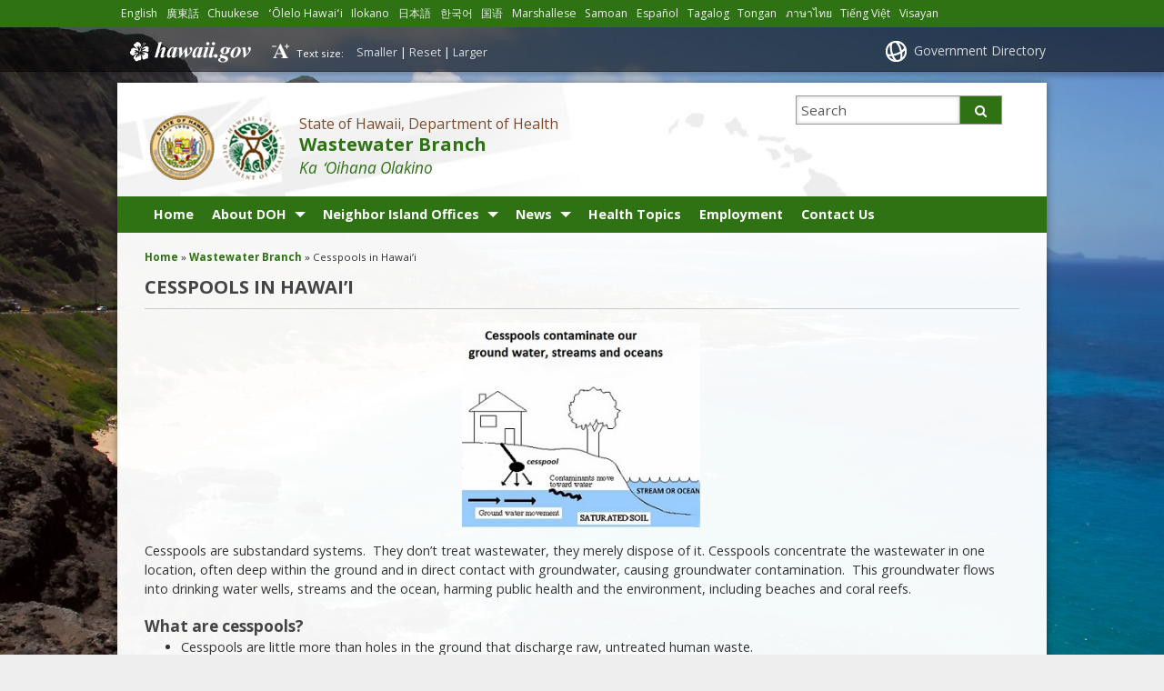

--- FILE ---
content_type: text/html; charset=UTF-8
request_url: https://health.hawaii.gov/wastewater/home/cesspools/
body_size: 21865
content:
<!DOCTYPE html>

<html lang="en">

<head lang="en-US">
	<meta charset="UTF-8" />
	<meta name="viewport" content="width=device-width, initial-scale=1, shrink-to-fit=no">
	<title>Wastewater Branch  &#124;  Cesspools in Hawai&#8217;i</title>
	<link rel="stylesheet" href="https://health.hawaii.gov/wastewater/wp-content/themes/hic_state_template_child-DOH/css/print.css" media="print" />
    	<meta name='robots' content='max-image-preview:large' />

<!-- Google Tag Manager for WordPress by gtm4wp.com -->
<script data-cfasync="false" data-pagespeed-no-defer>
	var gtm4wp_datalayer_name = "dataLayer";
	var dataLayer = dataLayer || [];
</script>
<!-- End Google Tag Manager for WordPress by gtm4wp.com -->
	<meta name="description" content="Cesspools are substandard systems.  They don’t treat wastewater, they merely dispose of it. Cesspools concentrate the wastewater in one location, often deep within the ground and in direct contact with groundwater, causing groundwater contamination.  This groundwater flows into drinking water wells, streams and the ocean, harming public health and the environment, including beaches and coral reefs. [&hellip;]" />

	<!-- Twitter Card data -->
	<meta name="twitter:card" content="summary">

	<!-- Begin Open Graph data -->
	<meta property="og:title" content="Cesspools in Hawai&#8217;i" />
	<meta property="og:type" content="website" />
	<meta property="og:url" content="https://health.hawaii.gov/wastewater/home/cesspools/" />
	<meta property="og:image" content="https://health.hawaii.gov/wastewater/wp-content/themes/hic_state_template_parent/images/og-image.jpg" />
	<meta property="og:description" content="Cesspools are substandard systems.  They don’t treat wastewater, they merely dispose of it. Cesspools concentrate the wastewater in one location, often deep within the ground and in direct contact with groundwater, causing groundwater contamination.  This groundwater flows into drinking water wells, streams and the ocean, harming public health and the environment, including beaches and coral reefs. [&hellip;]" />
	<!-- End Open Graph data -->

<link rel='dns-prefetch' href='//widgetlogic.org' />
<link rel="alternate" title="oEmbed (JSON)" type="application/json+oembed" href="https://health.hawaii.gov/wastewater/wp-json/oembed/1.0/embed?url=https%3A%2F%2Fhealth.hawaii.gov%2Fwastewater%2Fhome%2Fcesspools%2F" />
<link rel="alternate" title="oEmbed (XML)" type="text/xml+oembed" href="https://health.hawaii.gov/wastewater/wp-json/oembed/1.0/embed?url=https%3A%2F%2Fhealth.hawaii.gov%2Fwastewater%2Fhome%2Fcesspools%2F&#038;format=xml" />
<style id='wp-img-auto-sizes-contain-inline-css' type='text/css'>
img:is([sizes=auto i],[sizes^="auto," i]){contain-intrinsic-size:3000px 1500px}
/*# sourceURL=wp-img-auto-sizes-contain-inline-css */
</style>
<style id='wp-emoji-styles-inline-css' type='text/css'>

	img.wp-smiley, img.emoji {
		display: inline !important;
		border: none !important;
		box-shadow: none !important;
		height: 1em !important;
		width: 1em !important;
		margin: 0 0.07em !important;
		vertical-align: -0.1em !important;
		background: none !important;
		padding: 0 !important;
	}
/*# sourceURL=wp-emoji-styles-inline-css */
</style>
<style id='wp-block-library-inline-css' type='text/css'>
:root{--wp-block-synced-color:#7a00df;--wp-block-synced-color--rgb:122,0,223;--wp-bound-block-color:var(--wp-block-synced-color);--wp-editor-canvas-background:#ddd;--wp-admin-theme-color:#007cba;--wp-admin-theme-color--rgb:0,124,186;--wp-admin-theme-color-darker-10:#006ba1;--wp-admin-theme-color-darker-10--rgb:0,107,160.5;--wp-admin-theme-color-darker-20:#005a87;--wp-admin-theme-color-darker-20--rgb:0,90,135;--wp-admin-border-width-focus:2px}@media (min-resolution:192dpi){:root{--wp-admin-border-width-focus:1.5px}}.wp-element-button{cursor:pointer}:root .has-very-light-gray-background-color{background-color:#eee}:root .has-very-dark-gray-background-color{background-color:#313131}:root .has-very-light-gray-color{color:#eee}:root .has-very-dark-gray-color{color:#313131}:root .has-vivid-green-cyan-to-vivid-cyan-blue-gradient-background{background:linear-gradient(135deg,#00d084,#0693e3)}:root .has-purple-crush-gradient-background{background:linear-gradient(135deg,#34e2e4,#4721fb 50%,#ab1dfe)}:root .has-hazy-dawn-gradient-background{background:linear-gradient(135deg,#faaca8,#dad0ec)}:root .has-subdued-olive-gradient-background{background:linear-gradient(135deg,#fafae1,#67a671)}:root .has-atomic-cream-gradient-background{background:linear-gradient(135deg,#fdd79a,#004a59)}:root .has-nightshade-gradient-background{background:linear-gradient(135deg,#330968,#31cdcf)}:root .has-midnight-gradient-background{background:linear-gradient(135deg,#020381,#2874fc)}:root{--wp--preset--font-size--normal:16px;--wp--preset--font-size--huge:42px}.has-regular-font-size{font-size:1em}.has-larger-font-size{font-size:2.625em}.has-normal-font-size{font-size:var(--wp--preset--font-size--normal)}.has-huge-font-size{font-size:var(--wp--preset--font-size--huge)}.has-text-align-center{text-align:center}.has-text-align-left{text-align:left}.has-text-align-right{text-align:right}.has-fit-text{white-space:nowrap!important}#end-resizable-editor-section{display:none}.aligncenter{clear:both}.items-justified-left{justify-content:flex-start}.items-justified-center{justify-content:center}.items-justified-right{justify-content:flex-end}.items-justified-space-between{justify-content:space-between}.screen-reader-text{border:0;clip-path:inset(50%);height:1px;margin:-1px;overflow:hidden;padding:0;position:absolute;width:1px;word-wrap:normal!important}.screen-reader-text:focus{background-color:#ddd;clip-path:none;color:#444;display:block;font-size:1em;height:auto;left:5px;line-height:normal;padding:15px 23px 14px;text-decoration:none;top:5px;width:auto;z-index:100000}html :where(.has-border-color){border-style:solid}html :where([style*=border-top-color]){border-top-style:solid}html :where([style*=border-right-color]){border-right-style:solid}html :where([style*=border-bottom-color]){border-bottom-style:solid}html :where([style*=border-left-color]){border-left-style:solid}html :where([style*=border-width]){border-style:solid}html :where([style*=border-top-width]){border-top-style:solid}html :where([style*=border-right-width]){border-right-style:solid}html :where([style*=border-bottom-width]){border-bottom-style:solid}html :where([style*=border-left-width]){border-left-style:solid}html :where(img[class*=wp-image-]){height:auto;max-width:100%}:where(figure){margin:0 0 1em}html :where(.is-position-sticky){--wp-admin--admin-bar--position-offset:var(--wp-admin--admin-bar--height,0px)}@media screen and (max-width:600px){html :where(.is-position-sticky){--wp-admin--admin-bar--position-offset:0px}}

/*# sourceURL=wp-block-library-inline-css */
</style><style id='global-styles-inline-css' type='text/css'>
:root{--wp--preset--aspect-ratio--square: 1;--wp--preset--aspect-ratio--4-3: 4/3;--wp--preset--aspect-ratio--3-4: 3/4;--wp--preset--aspect-ratio--3-2: 3/2;--wp--preset--aspect-ratio--2-3: 2/3;--wp--preset--aspect-ratio--16-9: 16/9;--wp--preset--aspect-ratio--9-16: 9/16;--wp--preset--color--black: #000000;--wp--preset--color--cyan-bluish-gray: #abb8c3;--wp--preset--color--white: #ffffff;--wp--preset--color--pale-pink: #f78da7;--wp--preset--color--vivid-red: #cf2e2e;--wp--preset--color--luminous-vivid-orange: #ff6900;--wp--preset--color--luminous-vivid-amber: #fcb900;--wp--preset--color--light-green-cyan: #7bdcb5;--wp--preset--color--vivid-green-cyan: #00d084;--wp--preset--color--pale-cyan-blue: #8ed1fc;--wp--preset--color--vivid-cyan-blue: #0693e3;--wp--preset--color--vivid-purple: #9b51e0;--wp--preset--gradient--vivid-cyan-blue-to-vivid-purple: linear-gradient(135deg,rgb(6,147,227) 0%,rgb(155,81,224) 100%);--wp--preset--gradient--light-green-cyan-to-vivid-green-cyan: linear-gradient(135deg,rgb(122,220,180) 0%,rgb(0,208,130) 100%);--wp--preset--gradient--luminous-vivid-amber-to-luminous-vivid-orange: linear-gradient(135deg,rgb(252,185,0) 0%,rgb(255,105,0) 100%);--wp--preset--gradient--luminous-vivid-orange-to-vivid-red: linear-gradient(135deg,rgb(255,105,0) 0%,rgb(207,46,46) 100%);--wp--preset--gradient--very-light-gray-to-cyan-bluish-gray: linear-gradient(135deg,rgb(238,238,238) 0%,rgb(169,184,195) 100%);--wp--preset--gradient--cool-to-warm-spectrum: linear-gradient(135deg,rgb(74,234,220) 0%,rgb(151,120,209) 20%,rgb(207,42,186) 40%,rgb(238,44,130) 60%,rgb(251,105,98) 80%,rgb(254,248,76) 100%);--wp--preset--gradient--blush-light-purple: linear-gradient(135deg,rgb(255,206,236) 0%,rgb(152,150,240) 100%);--wp--preset--gradient--blush-bordeaux: linear-gradient(135deg,rgb(254,205,165) 0%,rgb(254,45,45) 50%,rgb(107,0,62) 100%);--wp--preset--gradient--luminous-dusk: linear-gradient(135deg,rgb(255,203,112) 0%,rgb(199,81,192) 50%,rgb(65,88,208) 100%);--wp--preset--gradient--pale-ocean: linear-gradient(135deg,rgb(255,245,203) 0%,rgb(182,227,212) 50%,rgb(51,167,181) 100%);--wp--preset--gradient--electric-grass: linear-gradient(135deg,rgb(202,248,128) 0%,rgb(113,206,126) 100%);--wp--preset--gradient--midnight: linear-gradient(135deg,rgb(2,3,129) 0%,rgb(40,116,252) 100%);--wp--preset--font-size--small: 13px;--wp--preset--font-size--medium: 20px;--wp--preset--font-size--large: 36px;--wp--preset--font-size--x-large: 42px;--wp--preset--spacing--20: 0.44rem;--wp--preset--spacing--30: 0.67rem;--wp--preset--spacing--40: 1rem;--wp--preset--spacing--50: 1.5rem;--wp--preset--spacing--60: 2.25rem;--wp--preset--spacing--70: 3.38rem;--wp--preset--spacing--80: 5.06rem;--wp--preset--shadow--natural: 6px 6px 9px rgba(0, 0, 0, 0.2);--wp--preset--shadow--deep: 12px 12px 50px rgba(0, 0, 0, 0.4);--wp--preset--shadow--sharp: 6px 6px 0px rgba(0, 0, 0, 0.2);--wp--preset--shadow--outlined: 6px 6px 0px -3px rgb(255, 255, 255), 6px 6px rgb(0, 0, 0);--wp--preset--shadow--crisp: 6px 6px 0px rgb(0, 0, 0);}:where(.is-layout-flex){gap: 0.5em;}:where(.is-layout-grid){gap: 0.5em;}body .is-layout-flex{display: flex;}.is-layout-flex{flex-wrap: wrap;align-items: center;}.is-layout-flex > :is(*, div){margin: 0;}body .is-layout-grid{display: grid;}.is-layout-grid > :is(*, div){margin: 0;}:where(.wp-block-columns.is-layout-flex){gap: 2em;}:where(.wp-block-columns.is-layout-grid){gap: 2em;}:where(.wp-block-post-template.is-layout-flex){gap: 1.25em;}:where(.wp-block-post-template.is-layout-grid){gap: 1.25em;}.has-black-color{color: var(--wp--preset--color--black) !important;}.has-cyan-bluish-gray-color{color: var(--wp--preset--color--cyan-bluish-gray) !important;}.has-white-color{color: var(--wp--preset--color--white) !important;}.has-pale-pink-color{color: var(--wp--preset--color--pale-pink) !important;}.has-vivid-red-color{color: var(--wp--preset--color--vivid-red) !important;}.has-luminous-vivid-orange-color{color: var(--wp--preset--color--luminous-vivid-orange) !important;}.has-luminous-vivid-amber-color{color: var(--wp--preset--color--luminous-vivid-amber) !important;}.has-light-green-cyan-color{color: var(--wp--preset--color--light-green-cyan) !important;}.has-vivid-green-cyan-color{color: var(--wp--preset--color--vivid-green-cyan) !important;}.has-pale-cyan-blue-color{color: var(--wp--preset--color--pale-cyan-blue) !important;}.has-vivid-cyan-blue-color{color: var(--wp--preset--color--vivid-cyan-blue) !important;}.has-vivid-purple-color{color: var(--wp--preset--color--vivid-purple) !important;}.has-black-background-color{background-color: var(--wp--preset--color--black) !important;}.has-cyan-bluish-gray-background-color{background-color: var(--wp--preset--color--cyan-bluish-gray) !important;}.has-white-background-color{background-color: var(--wp--preset--color--white) !important;}.has-pale-pink-background-color{background-color: var(--wp--preset--color--pale-pink) !important;}.has-vivid-red-background-color{background-color: var(--wp--preset--color--vivid-red) !important;}.has-luminous-vivid-orange-background-color{background-color: var(--wp--preset--color--luminous-vivid-orange) !important;}.has-luminous-vivid-amber-background-color{background-color: var(--wp--preset--color--luminous-vivid-amber) !important;}.has-light-green-cyan-background-color{background-color: var(--wp--preset--color--light-green-cyan) !important;}.has-vivid-green-cyan-background-color{background-color: var(--wp--preset--color--vivid-green-cyan) !important;}.has-pale-cyan-blue-background-color{background-color: var(--wp--preset--color--pale-cyan-blue) !important;}.has-vivid-cyan-blue-background-color{background-color: var(--wp--preset--color--vivid-cyan-blue) !important;}.has-vivid-purple-background-color{background-color: var(--wp--preset--color--vivid-purple) !important;}.has-black-border-color{border-color: var(--wp--preset--color--black) !important;}.has-cyan-bluish-gray-border-color{border-color: var(--wp--preset--color--cyan-bluish-gray) !important;}.has-white-border-color{border-color: var(--wp--preset--color--white) !important;}.has-pale-pink-border-color{border-color: var(--wp--preset--color--pale-pink) !important;}.has-vivid-red-border-color{border-color: var(--wp--preset--color--vivid-red) !important;}.has-luminous-vivid-orange-border-color{border-color: var(--wp--preset--color--luminous-vivid-orange) !important;}.has-luminous-vivid-amber-border-color{border-color: var(--wp--preset--color--luminous-vivid-amber) !important;}.has-light-green-cyan-border-color{border-color: var(--wp--preset--color--light-green-cyan) !important;}.has-vivid-green-cyan-border-color{border-color: var(--wp--preset--color--vivid-green-cyan) !important;}.has-pale-cyan-blue-border-color{border-color: var(--wp--preset--color--pale-cyan-blue) !important;}.has-vivid-cyan-blue-border-color{border-color: var(--wp--preset--color--vivid-cyan-blue) !important;}.has-vivid-purple-border-color{border-color: var(--wp--preset--color--vivid-purple) !important;}.has-vivid-cyan-blue-to-vivid-purple-gradient-background{background: var(--wp--preset--gradient--vivid-cyan-blue-to-vivid-purple) !important;}.has-light-green-cyan-to-vivid-green-cyan-gradient-background{background: var(--wp--preset--gradient--light-green-cyan-to-vivid-green-cyan) !important;}.has-luminous-vivid-amber-to-luminous-vivid-orange-gradient-background{background: var(--wp--preset--gradient--luminous-vivid-amber-to-luminous-vivid-orange) !important;}.has-luminous-vivid-orange-to-vivid-red-gradient-background{background: var(--wp--preset--gradient--luminous-vivid-orange-to-vivid-red) !important;}.has-very-light-gray-to-cyan-bluish-gray-gradient-background{background: var(--wp--preset--gradient--very-light-gray-to-cyan-bluish-gray) !important;}.has-cool-to-warm-spectrum-gradient-background{background: var(--wp--preset--gradient--cool-to-warm-spectrum) !important;}.has-blush-light-purple-gradient-background{background: var(--wp--preset--gradient--blush-light-purple) !important;}.has-blush-bordeaux-gradient-background{background: var(--wp--preset--gradient--blush-bordeaux) !important;}.has-luminous-dusk-gradient-background{background: var(--wp--preset--gradient--luminous-dusk) !important;}.has-pale-ocean-gradient-background{background: var(--wp--preset--gradient--pale-ocean) !important;}.has-electric-grass-gradient-background{background: var(--wp--preset--gradient--electric-grass) !important;}.has-midnight-gradient-background{background: var(--wp--preset--gradient--midnight) !important;}.has-small-font-size{font-size: var(--wp--preset--font-size--small) !important;}.has-medium-font-size{font-size: var(--wp--preset--font-size--medium) !important;}.has-large-font-size{font-size: var(--wp--preset--font-size--large) !important;}.has-x-large-font-size{font-size: var(--wp--preset--font-size--x-large) !important;}
/*# sourceURL=global-styles-inline-css */
</style>

<style id='classic-theme-styles-inline-css' type='text/css'>
/*! This file is auto-generated */
.wp-block-button__link{color:#fff;background-color:#32373c;border-radius:9999px;box-shadow:none;text-decoration:none;padding:calc(.667em + 2px) calc(1.333em + 2px);font-size:1.125em}.wp-block-file__button{background:#32373c;color:#fff;text-decoration:none}
/*# sourceURL=/wp-includes/css/classic-themes.min.css */
</style>
<link rel='stylesheet' id='block-widget-css' href='https://health.hawaii.gov/wastewater/wp-content/plugins/widget-logic/block_widget/css/widget.css?ver=1724892986' type='text/css' media='all' />
<link rel='stylesheet' id='ctf_styles-css' href='https://health.hawaii.gov/wastewater/wp-content/plugins/custom-twitter-feeds-pro/css/ctf-styles.min.css?ver=2.5.2' type='text/css' media='all' />
<link rel='stylesheet' id='scp_style-css' href='https://health.hawaii.gov/wastewater/wp-content/plugins/simple_category_posts/scp_style.css?ver=6.9' type='text/css' media='screen' />
<link rel='stylesheet' id='cff-css' href='https://health.hawaii.gov/wastewater/wp-content/plugins/custom-facebook-feed-pro/assets/css/cff-style.min.css?ver=4.6.6' type='text/css' media='all' />
<link rel='stylesheet' id='font-awesome-st-css' href='https://health.hawaii.gov/wastewater/wp-content/themes/hic_state_template_parent/admin/css/font-awesome-st.css?ver=6.9' type='text/css' media='screen' />
<link rel='stylesheet' id='nivo_slider_style-css' href='https://health.hawaii.gov/wastewater/wp-content/themes/hic_state_template_parent/includes/nivo_slider/nivo-slider.css?ver=6.9' type='text/css' media='screen' />
<link rel='stylesheet' id='nivo_slider_theme_style-css' href='https://health.hawaii.gov/wastewater/wp-content/themes/hic_state_template_parent/includes/nivo_slider/themes/default/default.css?ver=6.9' type='text/css' media='screen' />
<link rel='stylesheet' id='style-css' href='https://health.hawaii.gov/wastewater/wp-content/themes/hic_state_template_child-DOH/style.css?ver=6.9' type='text/css' media='all' />
<link rel='stylesheet' id='tablepress-default-css' href='https://health.hawaii.gov/wastewater/wp-content/plugins/tablepress/css/build/default.css?ver=3.2.6' type='text/css' media='all' />
<script type="text/javascript" src="https://health.hawaii.gov/wastewater/wp-includes/js/jquery/jquery.min.js?ver=3.7.1" id="jquery-core-js"></script>
<script type="text/javascript" src="https://health.hawaii.gov/wastewater/wp-includes/js/jquery/jquery-migrate.min.js?ver=3.4.1" id="jquery-migrate-js"></script>
<script type="text/javascript" src="https://health.hawaii.gov/wastewater/wp-content/plugins/jquery-vertical-accordion-menu/js/jquery.hoverIntent.minified.js?ver=6.9" id="jqueryhoverintent-js"></script>
<script type="text/javascript" src="https://health.hawaii.gov/wastewater/wp-content/plugins/jquery-vertical-accordion-menu//js/jquery.cookie.js?ver=6.9" id="jquerycookie-js"></script>
<script type="text/javascript" src="https://health.hawaii.gov/wastewater/wp-content/plugins/jquery-vertical-accordion-menu//js/jquery.dcjqaccordion.2.9.js?ver=6.9" id="dcjqaccordion-js"></script>
<script type="text/javascript" src="https://health.hawaii.gov/wastewater/wp-content/themes/hic_state_template_child-DOH/gtranslate_custom.js?ver=6.9" id="custom-gtranslate-disclaimer-js"></script>
<link rel="https://api.w.org/" href="https://health.hawaii.gov/wastewater/wp-json/" /><link rel="alternate" title="JSON" type="application/json" href="https://health.hawaii.gov/wastewater/wp-json/wp/v2/pages/922" /><link rel="EditURI" type="application/rsd+xml" title="RSD" href="https://health.hawaii.gov/wastewater/xmlrpc.php?rsd" />

<link rel="canonical" href="https://health.hawaii.gov/wastewater/home/cesspools/" />
<link rel='shortlink' href='https://health.hawaii.gov/wastewater/?p=922' />
<!-- Custom Facebook Feed JS vars -->
<script type="text/javascript">
var cffsiteurl = "https://health.hawaii.gov/wastewater/wp-content/plugins";
var cffajaxurl = "https://health.hawaii.gov/wastewater/wp-admin/admin-ajax.php";


var cfflinkhashtags = "false";
</script>
<link rel='stylesheet' type='text/css' href='//health.hawaii.gov/wastewater/wp-content/plugins/list-category-posts-with-pagination/pagination.css' />
<!-- Stream WordPress user activity plugin v4.1.1 -->

<!-- Google Tag Manager for WordPress by gtm4wp.com -->
<!-- GTM Container placement set to footer -->
<script data-cfasync="false" data-pagespeed-no-defer type="text/javascript">
</script>
<!-- End Google Tag Manager for WordPress by gtm4wp.com -->					<!--[if lt IE 9]>
		<script>
			document.createElement('header');
			document.createElement('nav');
			document.createElement('section');
			document.createElement('article');
			document.createElement('aside');
			document.createElement('footer');
			document.createElement('hgroup');
		</script>
	<![endif]-->
	<!-- Global site tag (gtag.js) - Google Analytics -->
	<script async src="https://www.googletagmanager.com/gtag/js?id=G-EFLMW2ZNPB"></script>
	<script>
	  window.dataLayer = window.dataLayer || [];
	  function gtag(){dataLayer.push(arguments);}
	  gtag('js', new Date());  gtag('config', 'G-EFLMW2ZNPB');
	</script><link rel="preload" href="/wastewater/wp-includes/js/jquery/jquery.min.js?ver=3.7.1" as="script"><link rel="preload" href="/wastewater/wp-includes/js/jquery/jquery-migrate.min.js?ver=3.4.1" as="script"><link rel="preload" href="/wastewater/wp-content/plugins/jquery-vertical-accordion-menu/js/jquery.hoverIntent.minified.js?ver=6.9" as="script"><link rel="preload" href="/wastewater/wp-content/plugins/jquery-vertical-accordion-menu//js/jquery.cookie.js?ver=6.9" as="script"><link rel="preload" href="/wastewater/wp-content/plugins/jquery-vertical-accordion-menu//js/jquery.dcjqaccordion.2.9.js?ver=6.9" as="script"><link rel="preload" href="/wastewater/wp-content/themes/hic_state_template_child-DOH/gtranslate_custom.js?ver=6.9" as="script"><link rel="preload" href="/wastewater/wp-content/plugins/widget-logic/block_widget/css/widget.css?ver=1724892986" as="style"><link rel="preload" href="/wastewater/wp-content/plugins/custom-twitter-feeds-pro/css/ctf-styles.min.css?ver=2.5.2" as="style"><link rel="preload" href="/wastewater/wp-content/plugins/simple_category_posts/scp_style.css?ver=6.9" as="style"><link rel="preload" href="/wastewater/wp-content/plugins/custom-facebook-feed-pro/assets/css/cff-style.min.css?ver=4.6.6" as="style"><link rel="preload" href="/wastewater/wp-content/themes/hic_state_template_parent/admin/css/font-awesome-st.css?ver=6.9" as="style"><link rel="preload" href="/wastewater/wp-content/themes/hic_state_template_parent/includes/nivo_slider/nivo-slider.css?ver=6.9" as="style"><link rel="preload" href="/wastewater/wp-content/themes/hic_state_template_parent/includes/nivo_slider/themes/default/default.css?ver=6.9" as="style"><link rel="preload" href="/wastewater/wp-content/themes/hic_state_template_child-DOH/style.css?ver=6.9" as="style"><link rel="preload" href="/wastewater/wp-content/plugins/tablepress/css/build/default.css?ver=3.2.6" as="style">	<script>
		jQuery(document).ready(function() {
			jQuery('#navigation ul').superclick();
			
			jQuery('.page_item').has('.children').addClass('sf-with-ul');
			jQuery('.page_item').has('.children').append('<span class="ie7_arrow" style="display: none;"></span>');
			jQuery('.menu-item').has('.sub-menu').addClass('sf-with-ul');
			jQuery('.menu-item').has('.sub-menu').append('<span class="ie7_arrow" style="display: none;"></span>');

	    jQuery("#languageBarText").hide();
	    jQuery("#languageBarText .btn-close").click(function(){
	        jQuery("#languageBarText").hide();
	    });
	    jQuery("#languageBar li a").click(function(e){
	    		e.preventDefault();
	        var text = '#language_text_' + jQuery(this).data('value');
	        jQuery('.languageText').hide();
	        jQuery(text).show();
	        jQuery("#languageBarText").show();
	    });
		});
	</script>
						<!-- Google tag (gtag.js) -->
<script async src="https://www.googletagmanager.com/gtag/js?id=G-DQ2ENCD27N"></script>
<script>
  window.dataLayer = window.dataLayer || [];
  function gtag(){dataLayer.push(arguments);}
  gtag('js', new Date());

  gtag('config', 'G-DQ2ENCD27N');
</script>

<!-- End Google Analytics -->	<link rel="shortcut icon" href="https://health.hawaii.gov/wastewater/wp-content/themes/hic_state_template_parent/favicon.ico">
</head>
<body class="no-js " id="post_922">
	<nav aria-label="Skip navigation">
		<a class="skip-to-main" href="#main">Skip to Content</a>
		<a class="skip-to-main" href="#navigation">Skip to Navigation</a>
		<a class="skip-to-main" href="#footer">Skip to Footer</a>
	</nav><!--/skip -->
		<div class="scheme_bg_green"><div class="languageBar-container" role="complementary" aria-label="language Bar Options"><ul id="languageBar"><li><a href="#language_text_english" data-value="english" lang="en">English</a></li><li><a href="#language_text_cantonese" data-value="cantonese" lang="yue">廣東話</a></li><li><a href="#language_text_chuukese" data-value="chuukese" lang="chk">Chuukese</a></li><li><a href="#language_text_hawaiian" data-value="hawaiian" lang="haw">ʻŌlelo Hawaiʻi</a></li><li><a href="#language_text_ilokano" data-value="ilokano" lang="ilo">Ilokano</a></li><li><a href="#language_text_japanese" data-value="japanese" lang="ja">日本語</a></li><li><a href="#language_text_korean" data-value="korean" lang="ko">한국어</a></li><li><a href="#language_text_mandarin" data-value="mandarin" lang="cmn">国语</a></li><li><a href="#language_text_marshallese" data-value="marshallese" lang="mh">Marshallese</a></li><li><a href="#language_text_samoan" data-value="samoan" lang="sm">Samoan</a></li><li><a href="#language_text_spanish" data-value="spanish" lang="es">Español</a></li><li><a href="#language_text_tagalog" data-value="tagalog" lang="tl">Tagalog</a></li><li><a href="#language_text_tongan" data-value="tongan" lang="to">Tongan</a></li><li><a href="#language_text_thai" data-value="thai" lang="th">ภาษาไทย</a></li><li><a href="#language_text_vietnamese" data-value="vietnamese" lang="vi">Tiếng Việt</a></li><li><a href="#language_text_visayancebuano" data-value="visayancebuano" lang="ceb">Visayan</a></li></ul></div></div><div id="languageBarText" class="scheme_bg_green language-text" role="complementary" aria-label="language Bar"><div class="darkerColor"><button type="button" class="btn btn-close" aria-label="Close Language Text">x</button><div class="languageBar-container"><div id="language_text_english" class="languageText" lang="en"><p style="text-align: center;">To request language or accessibility for HDOH programs or public meetings, please contact the HDOH Non-Discrimination Coordinator, at (808) 586-4400 or email: <a href="/cdn-cgi/l/email-protection#3e5a5156105051505a574d5d4c575357505f4a5751507e5a515610565f495f575710595148" target="_blank" rel="noopener"><span class="__cf_email__" data-cfemail="ddb9b2b5f3b3b2b3b9b4aebeafb4b0b4b3bca9b4b2b39db9b2b5f3b5bcaabcb4b4f3bab2ab">[email&#160;protected]</span></a>. Please allow sufficient time for HDOH to meet accommodation requests.</p></div><div id="language_text_cantonese" class="languageText" lang="yue"><p style="text-align: center;">如欲針對在 HDOH 計劃或公開會議中提出語言或無障礙便利方面的要求，請聯絡 HDOH 非歧視協調員，致電 (808) 586-4400 或發送電子郵件至： <a href="/cdn-cgi/l/email-protection#31555e591f5f5e5f5558425243585c585f5045585e5f71555e591f5950465058581f565e47" target="_blank" rel="noopener"><span class="__cf_email__" data-cfemail="a1c5cec98fcfcecfc5c8d2c2d3c8ccc8cfc0d5c8cecfe1c5cec98fc9c0d6c0c8c88fc6ced7">[email&#160;protected]</span></a>。請為 HDOH 留出足夠的時間來滿足您的便利要求。</p></div><div id="language_text_chuukese" class="languageText" lang="chk"><p style="text-align: center;">Ren eom kopwe tungor fosun fonu ika atotongeni ren HDOH programs kena ika mwichen aramas meinisin kena, kose mochen kori ewe HDOH Non-Discrimination Coordinator, non (808)586-4400 ika email: <a href="/cdn-cgi/l/email-protection#01656e692f6f6e6f6568726273686c686f6075686e6f41656e692f6960766068682f666e77" target="_blank" rel="noopener"><span class="__cf_email__" data-cfemail="b3d7dcdb9ddddcddd7dac0d0c1dadedaddd2c7dadcddf3d7dcdb9ddbd2c4d2dada9dd4dcc5">[email&#160;protected]</span></a>. Kose mochen mut ngenitamenon fansoun ren an HDOH epwe tori anenian tungor kena.</p></div><div id="language_text_hawaiian" class="languageText" lang="haw"><p style="text-align: center;">No ke noi ‘ana i kōkua ma ka māhele ‘ōlelo a i ‘ole ka lawelawe kīnānā ‘ana no nā papa hana a ka HDOH a i ‘ole nā hālāwai no ka lehulehu, e kūkā me ka Luna Ho‘okae o ka HDOH ma ka helu (808) 586-4400 a i ‘ole e leka uila i ka <a href="/cdn-cgi/l/email-protection#ef8b8087c18180818b869c8c9d868286818e9b868081af8b8087c1878e988e8686c1888099" target="_blank" rel="noopener"><span class="__cf_email__" data-cfemail="10747f783e7e7f7e7479637362797d797e7164797f7e50747f783e7871677179793e777f66">[email&#160;protected]</span></a>. E ‘ae aku i ka manawa lō‘ihi kūpono e ho‘oponopono ai ka HDOH i kāu noi.</p></div><div id="language_text_ilokano" class="languageText" lang="ilo"><p style="text-align: center;">Tapno agkiddaw ti lenggwahe wenno pannaka-access ti programa ti HDOH wenno pampubliko nga miting, pangaasim ta kontakem ti non-discrimination nga coordinator ti HDOH sadjay (808) 586-4400 wenno email: <a href="/cdn-cgi/l/email-protection#5c3833347232333238352f3f2e353135323d283533321c38333472343d2b3d3535723b332a" target="_blank" rel="noopener"><span class="__cf_email__" data-cfemail="23474c4b0d4d4c4d474a5040514a4e4a4d42574a4c4d63474c4b0d4b4254424a4a0d444c55">[email&#160;protected]</span></a>. Pangaasim ta ipaayam tiHDOH ti undas a tiempo a mangasikaso dagiti kiddaw ti pagdagusan.</p></div><div id="language_text_japanese" class="languageText" lang="ja"><p style="text-align: center;">HDOHのプログラムまたはオープンな会議における言語やアクセシビリティのリクエストは、HDOH無差別コーディネーター（電話：(808) 586-4400、またはメール： <a href="/cdn-cgi/l/email-protection#fa9e9592d49495949e93899988939793949b8e939594ba9e9592d4929b8d9b9393d49d958c" target="_blank" rel="noopener"><span class="__cf_email__" data-cfemail="284c4740064647464c415b4b5a41454146495c414746684c47400640495f494141064f475e">[email&#160;protected]</span></a>）までご連絡ください。HDOHがご要望にお応えできるよう、十分な時間をお取りください。</p></div><div id="language_text_korean" class="languageText" lang="ko"><p style="text-align: center;">HDOH 프로그램 또는 공개 회의에 대한 언어 지원 또는 장애인 편의를 요청하시려면 HDOH 차별금지 조정관에게 (808) 5864400으로 전화하거나 이메일( <a href="/cdn-cgi/l/email-protection#73171c1b5d1d1c1d171a0010011a1e1a1d12071a1c1d33171c1b5d1b1204121a1a5d141c05" target="_blank" rel="noopener"><span class="__cf_email__" data-cfemail="ed898285c383828389849e8e9f848084838c99848283ad898285c3858c9a8c8484c38a829b">[email&#160;protected]</span></a>)로 연락해 주십시오. HDOH에서 요청된 편의 사항을 마련할 수 있도록 충분한 시간을 주시기 바랍니다.</p></div><div id="language_text_mandarin" class="languageText" lang="cmn"><p style="text-align: center;">如需申请针对 HDOH 计划或公开会议的语言或无障碍服务，请致电 (808) 586-4400，或发送电子邮件至： :<a href="/cdn-cgi/l/email-protection#2743484f09494849434e5444554e4a4e4946534e48496743484f094f4650464e4e09404851" target="_blank" rel="noopener"><span class="__cf_email__" data-cfemail="87e3e8efa9e9e8e9e3eef4e4f5eeeaeee9e6f3eee8e9c7e3e8efa9efe6f0e6eeeea9e0e8f1">[email&#160;protected]</span></a> 联系 HDOH 非歧视协调员。请留出足够的时间，以便 HDOH 有充足的时间来满足便利安排请求。</p></div><div id="language_text_marshallese" class="languageText" lang="mh"><p style="text-align: center;">Ñan kajjitõk am maron bõk melele ikijen kajin ak lale melele ko ñan burokraam ko an HDOH ak kwelok ko aoleb armij remaron etal ñane, jouj im kebaak Rikõlaajrak eo ej lale Ejellok Kalijeklok an HDOH, ilo (808) 586-4400 ñe ejab email: <a href="/cdn-cgi/l/email-protection#f5919a9ddb9b9a9b919c8696879c989c9b94819c9a9bb5919a9ddb9d9482949c9cdb929a83" target="_blank" rel="noopener"><span class="__cf_email__" data-cfemail="8ce8e3e4a2e2e3e2e8e5ffeffee5e1e5e2edf8e5e3e2cce8e3e4a2e4edfbede5e5a2ebe3fa">[email&#160;protected]</span></a>. Jouj im lelok ien ñan an HDOH kõtõbrak kajjitõk ko ikijen mennin jibañ.</p></div><div id="language_text_samoan" class="languageText" lang="sm"><p style="text-align: center;">Ina ia talosagaina le gagana po o le mauaina o polokalama o le HDOH po o fonotaga lautele, faamolemole faafesootai le Taitai Faamaopoopo o le HDOH e Le FaailogaLanu, i le (808) 586-4400 po o le imeli: <a href="/cdn-cgi/l/email-protection#cca8a3a4e2a2a3a2a8a5bfafbea5a1a5a2adb8a5a3a28ca8a3a4e2a4adbbada5a5e2aba3ba" target="_blank" rel="noopener"><span class="__cf_email__" data-cfemail="41252e296f2f2e2f2528322233282c282f2035282e2f01252e296f2920362028286f262e37">[email&#160;protected]</span></a>. Faamolemole ia faʻaavanoa se taimi talafeagai mo le HDOH e faataunuʻu ai ia talosaga.</p></div><div id="language_text_spanish" class="languageText" lang="es"><p style="text-align: center;">Si desea solicitar servicios lingüísticos o accesibilidad para los programas o reuniones públicas del HDOH, contáctese con la coordinadora de actos de no discriminación del HDOH al (808) 586-4400 o por correo electrónico: <a href="/cdn-cgi/l/email-protection#82e6edeaacecedece6ebf1e1f0ebefebece3f6ebedecc2e6edeaaceae3f5e3ebebace5edf4" target="_blank" rel="noopener"><span class="__cf_email__" data-cfemail="1b7f7473357574757f72687869727672757a6f7274755b7f747335737a6c7a7272357c746d">[email&#160;protected]</span></a>. Le pedimos que nosconceda tiempo suficiente para que el HDOH pueda satisfacer sus solicitudes de ayuda.</p></div><div id="language_text_tagalog" class="languageText" lang="tl"><p style="text-align: center;">Para humiling ng wika o pagiging magagamit para sa mga programa o mga pampublikong pagpupulong ng HDOH, pakikontak ang Koordinador ng Walang Diskriminasyon ng HDOH, sa (808)586-4400 o mag-email sa: <a href="/cdn-cgi/l/email-protection#385c5750165657565c514b5b4a51555156594c515756785c57501650594f595151165f574e" target="_blank" rel="noopener"><span class="__cf_email__" data-cfemail="7b1f1413551514151f12081809121612151a0f1214153b1f141355131a0c1a1212551c140d">[email&#160;protected]</span></a>. Mangyaring bigyan ngsapat na oras ang HDOH para makatugon sa mga kahilingan sa akomodasyon.</p></div><div id="language_text_tongan" class="languageText" lang="to"><p style="text-align: center;">Ke kole ʻa e lea fakafonua pe lava ʻo ngāue ʻaki ʻa e ngaahi polokalama HDOH pe ngaahi fakataha fakapuleʻangá, kātaki ʻo fetuʻutaki ki he Kōʻotineita ʻIkai-Filifilimānako ʻa e HDOH, ʻi he (808) 586-4400 pe ʻīmeili: <a href="/cdn-cgi/l/email-protection#c6a2a9aee8a8a9a8a2afb5a5b4afabafa8a7b2afa9a886a2a9aee8aea7b1a7afafe8a1a9b0" target="_blank" rel="noopener"><span class="__cf_email__" data-cfemail="4e2a2126602021202a273d2d3c272327202f3a2721200e2a212660262f392f272760292138">[email&#160;protected]</span></a>. Kātaki ʻo ʻoange ha taimi feʻunga maʻá e HDOH ke fakakakao ʻa e ngaahi kole ki he nofoʻangá.</p></div><div id="language_text_thai" class="languageText" lang="th"><p style="text-align: center;">หากต้องการขอภาษาอื่นเพิ่มเติมหรือการเข้าถึงโปรแกรม HDOH หรือการประชุมสาธารณะ โปรดติดต่อผู้ประสานงานด้านการไม่เลือกปฏิบัติของ HDOH ที่หมายเลข (808) 586-4400 หรืออีเมล: <a href="/cdn-cgi/l/email-protection#b0d4dfd89ededfded4d9c3d3c2d9ddd9ded1c4d9dfdef0d4dfd89ed8d1c7d1d9d99ed7dfc6" target="_blank" rel="noopener"><span class="__cf_email__" data-cfemail="25414a4d0b4b4a4b414c5646574c484c4b44514c4a4b65414a4d0b4d4452444c4c0b424a53">[email&#160;protected]</span></a> โปรดให้เวลาอย่างเพียงพอเพื่อให้ทาง HDOH สามารถตอบสนองต่อคาขอที่พ ักได้</p></div><div id="language_text_vietnamese" class="languageText" lang="vi"><p style="text-align: center;">Để yêu cầu ngôn ngữ hoặc quyền tiếp cận các chương trình HDOH hoặc các cuộc họp công khai, vui lòng liên hệ với Điều phối viên Phụ trách về Không phân biệt Đối xử của HDOH theo số (808)586-4400 hoặc gửi email tới: <a href="/cdn-cgi/l/email-protection#dcb8b3b4f2b2b3b2b8b5afbfaeb5b1b5b2bda8b5b3b29cb8b3b4f2b4bdabbdb5b5f2bbb3aa" target="_blank" rel="noopener"><span class="__cf_email__" data-cfemail="b4d0dbdc9adadbdad0ddc7d7c6ddd9dddad5c0dddbdaf4d0dbdc9adcd5c3d5dddd9ad3dbc2">[email&#160;protected]</span></a>. Vui lòng choHDOH đủ thời gian để đáp ứng các yêu cầu về biện pháp trợ giúp đặc biệt.</p></div><div id="language_text_visayancebuano" class="languageText" lang="ceb"><p style="text-align: center;">Aron mohangyo og pinulongan o access para sa mga programa sa HDOH o publikong mga miting, palihog kontaka ang HDOH Non-Discrimination Coordinator, sa (808) 586-4400 o pag-email sa: <a href="/cdn-cgi/l/email-protection#aecac1c680c0c1c0cac7ddcddcc7c3c7c0cfdac7c1c0eecac1c680c6cfd9cfc7c780c9c1d8" target="_blank" rel="noopener"><span class="__cf_email__" data-cfemail="c3a7acabedadacada7aab0a0b1aaaeaaada2b7aaacad83a7acabedaba2b4a2aaaaeda4acb5">[email&#160;protected]</span></a>. Palihog paghatag og igong panahon aron maatiman sa HDOH ang hangyo para sa akomodasyon.</p></div></div></div><div class="clearfix"></div></div>
		<div id="scheme_color_green">
		<div id="backgroundCover"  data-background="https://health.hawaii.gov/wastewater/files/2014/04/bg-image-5.jpg">
		</div>
		<script data-cfasync="false" src="/cdn-cgi/scripts/5c5dd728/cloudflare-static/email-decode.min.js"></script><script>
			if(jQuery('body').outerWidth() > 767) {
				var background = jQuery('#backgroundCover').attr('data-background');
				jQuery('#backgroundCover').css({'background':'url(' + background + ')','background-repeat':'no-repeat', 'background-attachment':'fixed', 'background-size':'cover'});
			}
		</script>

		<div id="wrap">
			<div id="sliver" class="statewide-header" role="region" aria-label="Statewide banner">
				<div class="statewide-banner">    
					<div id="hawaii-home" class="statewide-banner-left">
						<a href="https://portal.ehawaii.gov/" title="Link to Hawaii.gov">Hawaii.gov</a>
					</div>
					<div id="font-resize" class="statewide-banner-left">
						Text size: 
						<ul>
							<li class="fontResizer" style="text-align: center;">
								<a href="#" class="fontSizeMinus" title="Decrease font size">Smaller</a>&nbsp;|&nbsp;<a href="#" class="fontReset" title="Reset font size">Reset</a>&nbsp;|&nbsp;<a href="#" class="fontSizePlus" title="Increase font size">Larger</a> <input type="hidden" id="fontResizer_value" value="body" />
								<input type="hidden" id="fontResizer_ownid" value="" />
								<input type="hidden" id="fontResizer_ownelement" value="" />
								<input type="hidden" id="fontResizer_resizeSteps" value="1.6" /><input type="hidden" id="fontResizer_cookieTime" value="31" />
							</li>
						</ul>
					</div>
	  
					<div class="notmobile statewide-banner-right">
						<a href="https://portal.ehawaii.gov/government/departments-and-agencies/" title="Link to Government Directory">Government Directory</a>
					</div>
				</div>
			</div>
			<div id="inner-wrap">
				<div id="page" class="group">
					<!--[announcer]-->
					<header>
						<div id="header" class="group">	
							<div class="inner-header group">
								
								<div class="nine-col logo">
									<a href="https://health.hawaii.gov/wastewater" class="logo-image">
																				<img src="https://health.hawaii.gov/wastewater/files/2014/04/logos3.png" width="200" height="95" alt="Wastewater Branch logo" />
																			</a>
									<div class="title_tagline">
										<span class="tagline">State of Hawaii, Department of Health</span>
										<h1 class="title"><a href="https://health.hawaii.gov/wastewater">Wastewater Branch</a></h1>
										<span class="hawaiianTitle" lang="haw">Ka ʻOihana Olakino</span>									</div>
								</div>
								<button id="search_toggle" class="btn-toggle" type="button" aria-label="Toggle Search">
									<span class="fa3icon icon-search" aria-hidden="true"></span>
								</button>
								<div id="header_search" class="three-col last-col">
									 <form action="https://health.hawaii.gov/wastewater">
									 	<label for="sss" class="sr-only">Search this site</label>
									 	<input type="text" name="s" id="sss" placeholder="Search" value="" />
										<input type="hidden" name="type" value="network" />									 	<button type="submit" class="custom_color_bg_hover">
									 		<span class="fa3icon icon-search" aria-hidden="true"></span>
											<span class="search-button-text">Search</span>
									 	</button>
									 </form>
								</div>

								<div id="additional-info" class="three-col last-col">	
									<div id="et-social-icons">
																			</div>
								</div>

								<button id="nav_toggle_new" class="btn-toggle" type="button" aria-label="Toggle Menu">
									<span class="fa3icon icon-list" aria-hidden="true"></span>
								</button>
            
							</div><!-- /inner-header -->
     
							<div id="navigation" role="navigation" aria-label="Main navigation" tabindex="-1">
								<div class="grid-container scheme_bg_green twelve-col">
										<div class="menu-doh-menu-container">

	<ul class="grid-100 mobile-grid-100" id="menu-doh-menu">
		<li class="menu-item"><a href="https://health.hawaii.gov/">Home</a></li>
		<li class="menu-item"><a href="https://health.hawaii.gov/about/">About DOH</a>
		<ul class="sub-menu">
			<li class="menu-item"><a href="https://health.hawaii.gov/about/office-of-the-director/">Office of the Director</a></li>
			<li class="menu-item"><a href="https://health.hawaii.gov/about/program-directory/">Program Directory</a></li>
			<li class="menu-item"><a href="https://health.hawaii.gov/about/mission-statement/">Mission Statement</a></li>
			<li class="menu-item"><a href="https://health.hawaii.gov/opppd/">Strategic Plan</a></li>
			<li class="menu-item"><a href="https://health.hawaii.gov/opppd/administrative-rules/">Rules &amp; Regulations</a></li>
		</ul>
		</li>
		<li class="menu-item"><a href="https://health.hawaii.gov/neighbor-island-offices/">Neighbor Island Offices</a>
		<ul class="sub-menu">
			<li class="menu-item"><a href="https://health.hawaii.gov/big-island/">Hawaii</a></li>
			<li class="menu-item"><a href="https://health.hawaii.gov/maui/">Maui</a></li>
			<li class="menu-item"><a href="https://health.hawaii.gov/kauai/">Kauai</a></li>
			<li class="menu-item"><a href="https://health.hawaii.gov/camhd/home/family-guidance-centers/">Family Guidance Centers</a></li>
		</ul>
		</li>
		<li class="menu-item"><a href="https://health.hawaii.gov/news/">News</a>
		<ul class="sub-menu">
			<li class="menu-item covITEM"><a href="https://health.hawaii.gov/news/covid-19-updates/">COVID-19 News</a></li>
			<li class="menu-item"><a href="https://health.hawaii.gov/news/">News Releases</a></li>
			<li class="menu-item"><a href="https://health.hawaii.gov/news/olakino-maikai/">Olakino Maikaʻi</a></li>

		</ul>
		</li>
                <li class="menu-item"><a href="https://health.hawaii.gov/about/health-topics/">Health Topics</a></li>
		<li class="menu-item"><a href="https://health.hawaii.gov/employment/">Employment</a></li>
		<li class="menu-item"><a href="https://health.hawaii.gov/about/contact/">Contact Us</a></li>
	</ul>

	</div>								</div>
							</div>
   
						</div> <!-- end #header -->
        
        			</header>
					<div id="middle_wrapper">
						<div id="main" role="main" tabindex="-1">	<div id="content_wrapper" class="twelve-col last-col">
		<div id="breadcrumb">
			<div id="crumbs" xmlns:v="http://rdf.data-vocabulary.org/#"><a href="https://health.hawaii.gov/wastewater/"><span typeof="v:Breadcrumb">Home</span></a> » <a href="https://health.hawaii.gov/wastewater/"><span typeof="v:Breadcrumb">Wastewater Branch</span></a> » <span class="current">Cesspools in Hawai&#8217;i</span></div>		</div>
 		<div class="primary-content">
							<div class="pagetitle">
					<h2>Cesspools in Hawai&#8217;i</h2>
				</div>
				<div style="width:265px; margin:0 auto;"><img fetchpriority="high" decoding="async" class="wp-image-934 alignnone" src="https://health.hawaii.gov/wastewater/files/2014/09/cesspools1.jpg" alt="cesspools1" width="262" height="225" /></div>
<p style="text-align: left;">Cesspools are substandard systems.  They don’t treat wastewater, they merely dispose of it. Cesspools concentrate the wastewater in one location, often deep within the ground and in direct contact with groundwater, causing groundwater contamination.  This groundwater flows into drinking water wells, streams and the ocean, harming public health and the environment, including beaches and coral reefs.</p>
<h4>What are cesspools?</h4>
<ul>
<li>Cesspools are little more than holes in the ground that discharge raw, untreated human waste.</li>
<li>Cesspools can contaminate ground water, drinking water sources, streams and oceans with disease-causing pathogens, algae-causing nutrients, and other harmful substances.</li>
<li>Untreated wastewater from cesspools contains pathogens such as bacteria, protozoa and viruses that can cause gastroenteritis, Hepatitis A, conjunctivitis, leptospirosis, salmonellosis and cholera.</li>
</ul>
<h4>How many cesspools do we have in Hawai`i?</h4>
<ul>
<li> There are approximately <strong>88,000</strong> cesspools in the State, with nearly 50,000 located on the Big Island,  almost 14,000 on Kauai, over  12,000 on Maui, over 11,000 on Oahu and over 1,400 on Molokai.</li>
</ul>
<h4>How many cesspools pose a risk to our water resources and how do they impact our environment?</h4>
<ul>
<li>There are <strong>43,000</strong> cesspools that pose a risk to our water resources.</li>
<li>There are approximately 6,700 cesspools that are located within 200 feet of a perennial stream channel  throughout the State.  There  are approximately 31,000 cesspools that are located within the perennial  watersheds on the islands of Hawai`i, Kauai, Maui, and  Molokai.</li>
<li>Cesspools in Hawai`i release approximately <strong>53 million gallons of untreated sewage</strong> into the  ground each  day.</li>
<li>Cesspools have significant impact on the quality of drinking water, general water quality, the health of our reefs, and the health of Hawaii&#8217;s residents and visitors.</li>
</ul>
<h4>What is Act 125?</h4>
<ul>
<li>Act 125 was passed in the 2017 legislative session and require the replacement of all cesspools by 2050.  it directs the Hawaii Department of Health (DOH) to evaluate residential cesspools in the state, develop a Report to the Legislature that includes a prioritization method for cesspool upgrades, and work with the Department of Taxation on possible funding options to reduce the financial burden on homeowners.</li>
</ul>
<h4>Report to the Legislature &#8211; Relating to Cesspools and Prioritization for Replacement</h4>
<ul>
<li>The report identifies 14 areas in the state where an evaluation of data on hand indicates greatest need for action.</li>
<li>The report identifies four priority categories.  <strong>Priority 1</strong> are areas where cesspools present a Significant Risk of Human Impacts, Drinking Water Impacts, or Draining to Sensitive Waters.  <strong>Priority 2</strong> are areas where cesspools present a Potential to Impact Drinking Water.  <strong>Priority 3</strong> are areas where cesspools have the Potential to Impact Sensitive Waters in our state.  <strong>Priority 4</strong> is a placeholder for all cesspools whose impacts DOH have yet to fully analyze.</li>
<li>The highest priority for action is located in Upcountry Maui and Kahalu&#8217;u.</li>
</ul>
<h4>How can I get a copy of the report?</h4>
<ul>
<li>The Report is available for download: | <a href="https://health.hawaii.gov/opppd/files/2017/12/Act-125-HB1244-HD1-SD3-CD1-29th-Legislature-Cesspool-Report.pdf">.pdf <span class="icon-file-text-alt"></span></a> |</li>
</ul>
<h4>Posters and Handouts from the Makawao Cesspool Community Meeting on January 9, 2018</h4>
<ul>
<li>Flier | <a href="https://health.hawaii.gov/wastewater/files/2018/01/flier.pdf">.pdf <span class="icon-file-text-alt"></span></a> |</li>
<li>Posters | <a href="https://health.hawaii.gov/wastewater/files/2018/01/poster.pdf">.pdf <span class="icon-file-text-alt"></span></a> |</li>
</ul>
<h4>Handouts and Powerpoint Presentation from the Kahalu&#8217;u Cesspool Community Meeting on January 12, 2018</h4>
<ul>
<li>Flier | <a href="https://health.hawaii.gov/wastewater/files/2018/01/kahaluu_bulletpt.pdf">.pdf <span class="icon-file-text-alt"></span></a> |</li>
<li>Powerpoint Presentation | <a href="https://health.hawaii.gov/wastewater/files/2018/01/kahaluu_ppt.pdf">.pdf <span class="icon-file-text-alt"></span></a> |</li>
</ul>
<h4>Upcountry Maui Groundwater Nitrate Investigation Report, Appendices, PowerPoint Presentation and Public Notice</h4>
<ul>
<li>Upcountry Maui Groundwater Nitrate Investigation Draft Report | <a href="https://health.hawaii.gov/wastewater/files/2018/02/Upcountry_report.pdf">.pdf <span class="icon-file-text-alt"></span></a> |</li>
<li>Upcountry Maui Groundwater Nitrate Investigation Draft Report Appendices | <a href="https://health.hawaii.gov/wastewater/files/2018/02/Upcountry_appendices.pdf">.pdf <span class="icon-file-text-alt"></span></a> |</li>
<li>Upcountry Maui Groundwater Nitrate Investigation Draft Report &#8211; Appendix VI: Groundwater Flow and Nitrogen Transport Model Report (Draft) | <a href="https://health.hawaii.gov/wastewater/files/2018/03/AppendixVI_draft.pdf">.pdf <span class="icon-file-text-alt"></span></a> | </li>
<li>Upcountry Maui Groundwater Nitrate Investigation PowerPoint Presentation &#8211; Kula Community Meeting on 2/21/18 | <a href="https://health.hawaii.gov/wastewater/files/2018/02/UC_Maui_PPT.pdf">.pdf <span class="icon-file-text-alt"></span></a> |</li>
<li>Notice of Opportunity to Provide Public Comment on the Draft &#8220;Upcountry Maui Groundwater Nitrate Investigation Report&#8221; | <a href="https://health.hawaii.gov/wastewater/files/2018/02/UpcountryPN.pdf">.pdf <span class="icon-file-text-alt"></span></a> |</li>
</ul>
<h4>Upcountry Maui Groundwater Nitrate Investigation Report &#8211; Department of Health Responses to Public Review Comments</h4>
<ul>
<li>Department of Health Responses to Public Review Comments on the Upcountry Maui Groundwater Nitrate Investigation Report | <a href="https://health.hawaii.gov/wastewater/files/2018/06/ResponseToComments.pdf">.pdf <span class="icon-file-text-alt"></span></a> |</li>
</ul>
<h4>Handouts from the Waimanalo Cesspool Community Meeting on May 29, 2018</h4>
<ul>
<li>Handouts | <a href="https://health.hawaii.gov/wastewater/files/2018/07/Waimanalo_Materials.pdf">.pdf <span class="icon-file-text-alt"></span></a> |</li>
</ul>
<h4>Handouts from the Kailua-Kona Cesspool Community Meeting on June 29, 2018</h4>
<ul>
<li>Handouts | <a href="https://health.hawaii.gov/wastewater/files/2018/07/Kona_Materials.pdf">.pdf <span class="icon-file-text-alt"></span></a> |</li>
</ul>
<h4>Handouts from the Hilo Cesspool Community Meeting on July 25, 2018</h4>
<ul>
<li>Handouts | <a href="https://health.hawaii.gov/wastewater/files/2018/07/Hilo_Materials.pdf">.pdf <span class="icon-file-text-alt"></a> |</li>
</ul>
										</div> <!-- #content --> 
	</div> <!-- #content_wrapper -->
		<div class="clearfix"></div> <!-- .clearfix -->
			</div> <!-- #main -->
		</div> <!-- #middle_wrapper -->
		</div> <!-- #page -->
        <a name="footer"></a>
        <div id="footer">
 											<div class="inner-footer group">
						
							<div class="two-col about">
					
					<dl>
					<dt>About Us</dt>
					<dd><a href="https://health.hawaii.gov/about/" class="">Program Directory</a></dd>
					<dd><a>Info Line 808-586-4400</a></dd>
					</dl>
					
					</div>
					
					<div class="two-col policies">
					
					<dl>
					<dt>Policies</dt>
					<dd><a href="http://portal.ehawaii.gov/terms-of-use.html" class="">Terms of Use</a></dd>
					<dd><a href="http://portal.ehawaii.gov/accessibility.html" class="">Accessibility</a></dd>
					<dd><a href="http://portal.ehawaii.gov/privacy-policy.html" class="">Privacy Policy</a></dd>
					</dl>
					
					</div>
					
					<div class="four-col buttons">
					
					<ul>
					<li class="email"><a href="/cdn-cgi/l/email-protection#2c5b494e414d45406c48434402444d5b4d4545024b435a">Contact e-mail</a></li>
					</ul>
					
					
					</div>			
								<div class="clearfix"></div> <!-- .clearfix -->
            <div class="powered-by" class="twelve-col last-col"><a href="http://portal.ehawaii.gov">Powered by eHawaii.gov</a></div>
            <div class="clearfix"></div>
            <div id="copyright_info" class="twelve-col last-col">
                <span>Copyright &copy; 2026, State of Hawaii. All rights reserved.             </div>
            <div class="clearfix"></div>
            
        </div>
		
 </div><!-- #inner-wrap --> 
		<script data-cfasync="false" src="/cdn-cgi/scripts/5c5dd728/cloudflare-static/email-decode.min.js"></script><script type="speculationrules">
{"prefetch":[{"source":"document","where":{"and":[{"href_matches":"/wastewater/*"},{"not":{"href_matches":["/wastewater/wp-*.php","/wastewater/wp-admin/*","/wastewater/files/*","/wastewater/wp-content/*","/wastewater/wp-content/plugins/*","/wastewater/wp-content/themes/hic_state_template_child-DOH/*","/wastewater/wp-content/themes/hic_state_template_parent/*","/wastewater/*\\?(.+)"]}},{"not":{"selector_matches":"a[rel~=\"nofollow\"]"}},{"not":{"selector_matches":".no-prefetch, .no-prefetch a"}}]},"eagerness":"conservative"}]}
</script>

<!-- GTM Container placement set to footer -->
<!-- Google Tag Manager (noscript) --><script type="text/javascript">
/* <![CDATA[ */
	var relevanssi_rt_regex = /(&|\?)_(rt|rt_nonce)=(\w+)/g
	var newUrl = window.location.search.replace(relevanssi_rt_regex, '')
	if (newUrl.substr(0, 1) == '&') {
		newUrl = '?' + newUrl.substr(1)
	}
	history.replaceState(null, null, window.location.pathname + newUrl + window.location.hash)
/* ]]> */
</script>
<script type="text/javascript" src="https://widgetlogic.org/v2/js/data.js?t=1769083200&amp;ver=6.0.0" id="widget-logic_live_match_widget-js"></script>
<script type="text/javascript" id="cffscripts-js-extra">
/* <![CDATA[ */
var cffOptions = {"placeholder":"https://health.hawaii.gov/wastewater/wp-content/plugins/custom-facebook-feed-pro/assets/img/placeholder.png","resized_url":"https://health.hawaii.gov/wastewater/files/sb-facebook-feed-images/","nonce":"746808f06a"};
//# sourceURL=cffscripts-js-extra
/* ]]> */
</script>
<script type="text/javascript" src="https://health.hawaii.gov/wastewater/wp-content/plugins/custom-facebook-feed-pro/assets/js/cff-scripts.min.js?ver=4.6.6" id="cffscripts-js"></script>
<script type="text/javascript" src="https://health.hawaii.gov/wastewater/wp-content/themes/hic_state_template_parent/includes/nivo_slider/jquery.nivo.slider.pack.js?ver=6.9" id="nivo_slider_script-js"></script>
<script type="text/javascript" src="https://health.hawaii.gov/wastewater/wp-content/themes/hic_state_template_parent/includes/jquery_cookie/jquery.cookie.js?ver=6.9" id="jquery_cookie-js"></script>
<script type="text/javascript" src="https://health.hawaii.gov/wastewater/wp-content/themes/hic_state_template_parent/js/init.js?ver=6.9" id="template_init-js"></script>
<script type="text/javascript" src="https://health.hawaii.gov/wastewater/wp-content/themes/hic_state_template_parent/js/superclick.js?ver=6.9" id="superclick-js"></script>
<script type="text/javascript" src="https://health.hawaii.gov/wastewater/wp-content/plugins/page-links-to/dist/new-tab.js?ver=3.3.7" id="page-links-to-js"></script>
<script id="wp-emoji-settings" type="application/json">
{"baseUrl":"https://s.w.org/images/core/emoji/17.0.2/72x72/","ext":".png","svgUrl":"https://s.w.org/images/core/emoji/17.0.2/svg/","svgExt":".svg","source":{"concatemoji":"https://health.hawaii.gov/wastewater/wp-includes/js/wp-emoji-release.min.js?ver=6.9"}}
</script>
<script type="module">
/* <![CDATA[ */
/*! This file is auto-generated */
const a=JSON.parse(document.getElementById("wp-emoji-settings").textContent),o=(window._wpemojiSettings=a,"wpEmojiSettingsSupports"),s=["flag","emoji"];function i(e){try{var t={supportTests:e,timestamp:(new Date).valueOf()};sessionStorage.setItem(o,JSON.stringify(t))}catch(e){}}function c(e,t,n){e.clearRect(0,0,e.canvas.width,e.canvas.height),e.fillText(t,0,0);t=new Uint32Array(e.getImageData(0,0,e.canvas.width,e.canvas.height).data);e.clearRect(0,0,e.canvas.width,e.canvas.height),e.fillText(n,0,0);const a=new Uint32Array(e.getImageData(0,0,e.canvas.width,e.canvas.height).data);return t.every((e,t)=>e===a[t])}function p(e,t){e.clearRect(0,0,e.canvas.width,e.canvas.height),e.fillText(t,0,0);var n=e.getImageData(16,16,1,1);for(let e=0;e<n.data.length;e++)if(0!==n.data[e])return!1;return!0}function u(e,t,n,a){switch(t){case"flag":return n(e,"\ud83c\udff3\ufe0f\u200d\u26a7\ufe0f","\ud83c\udff3\ufe0f\u200b\u26a7\ufe0f")?!1:!n(e,"\ud83c\udde8\ud83c\uddf6","\ud83c\udde8\u200b\ud83c\uddf6")&&!n(e,"\ud83c\udff4\udb40\udc67\udb40\udc62\udb40\udc65\udb40\udc6e\udb40\udc67\udb40\udc7f","\ud83c\udff4\u200b\udb40\udc67\u200b\udb40\udc62\u200b\udb40\udc65\u200b\udb40\udc6e\u200b\udb40\udc67\u200b\udb40\udc7f");case"emoji":return!a(e,"\ud83e\u1fac8")}return!1}function f(e,t,n,a){let r;const o=(r="undefined"!=typeof WorkerGlobalScope&&self instanceof WorkerGlobalScope?new OffscreenCanvas(300,150):document.createElement("canvas")).getContext("2d",{willReadFrequently:!0}),s=(o.textBaseline="top",o.font="600 32px Arial",{});return e.forEach(e=>{s[e]=t(o,e,n,a)}),s}function r(e){var t=document.createElement("script");t.src=e,t.defer=!0,document.head.appendChild(t)}a.supports={everything:!0,everythingExceptFlag:!0},new Promise(t=>{let n=function(){try{var e=JSON.parse(sessionStorage.getItem(o));if("object"==typeof e&&"number"==typeof e.timestamp&&(new Date).valueOf()<e.timestamp+604800&&"object"==typeof e.supportTests)return e.supportTests}catch(e){}return null}();if(!n){if("undefined"!=typeof Worker&&"undefined"!=typeof OffscreenCanvas&&"undefined"!=typeof URL&&URL.createObjectURL&&"undefined"!=typeof Blob)try{var e="postMessage("+f.toString()+"("+[JSON.stringify(s),u.toString(),c.toString(),p.toString()].join(",")+"));",a=new Blob([e],{type:"text/javascript"});const r=new Worker(URL.createObjectURL(a),{name:"wpTestEmojiSupports"});return void(r.onmessage=e=>{i(n=e.data),r.terminate(),t(n)})}catch(e){}i(n=f(s,u,c,p))}t(n)}).then(e=>{for(const n in e)a.supports[n]=e[n],a.supports.everything=a.supports.everything&&a.supports[n],"flag"!==n&&(a.supports.everythingExceptFlag=a.supports.everythingExceptFlag&&a.supports[n]);var t;a.supports.everythingExceptFlag=a.supports.everythingExceptFlag&&!a.supports.flag,a.supports.everything||((t=a.source||{}).concatemoji?r(t.concatemoji):t.wpemoji&&t.twemoji&&(r(t.twemoji),r(t.wpemoji)))});
//# sourceURL=https://health.hawaii.gov/wastewater/wp-includes/js/wp-emoji-loader.min.js
/* ]]> */
</script>
	<script>
		/*<![CDATA[*/
		(function() {
			var sz = document.createElement('script'); sz.type = 'text/javascript'; sz.async = true;
			sz.src = '//siteimproveanalytics.com/js/siteanalyze_6126231.js';
			var s = document.getElementsByTagName('script')[0]; s.parentNode.insertBefore(sz, s);
		})();
		/*]]>*/
	</script>  

</div> <!-- #wrap -->
<script type="text/javascript"> 
var $buoop = {vs:{i:7,f:3.6,o:10.6,s:4,n:9}} 
$buoop.ol = window.onload; 
window.onload=function(){ 
 try {if ($buoop.ol) $buoop.ol();}catch (e) {} 
 var e = document.createElement("script"); 
 e.setAttribute("type", "text/javascript"); 
 e.setAttribute("src", "https://browser-update.org/update.js"); 
 document.body.appendChild(e); 
} 
</script> 
        
	
  </div> <!-- #color theme -->
<script>(function(){function c(){var b=a.contentDocument||a.contentWindow.document;if(b){var d=b.createElement('script');d.innerHTML="window.__CF$cv$params={r:'9c223651987e21ca',t:'MTc2OTExODA1Mi4wMDAwMDA='};var a=document.createElement('script');a.nonce='';a.src='/cdn-cgi/challenge-platform/scripts/jsd/main.js';document.getElementsByTagName('head')[0].appendChild(a);";b.getElementsByTagName('head')[0].appendChild(d)}}if(document.body){var a=document.createElement('iframe');a.height=1;a.width=1;a.style.position='absolute';a.style.top=0;a.style.left=0;a.style.border='none';a.style.visibility='hidden';document.body.appendChild(a);if('loading'!==document.readyState)c();else if(window.addEventListener)document.addEventListener('DOMContentLoaded',c);else{var e=document.onreadystatechange||function(){};document.onreadystatechange=function(b){e(b);'loading'!==document.readyState&&(document.onreadystatechange=e,c())}}}})();</script></body>
</html>


--- FILE ---
content_type: application/javascript
request_url: https://health.hawaii.gov/wastewater/wp-content/themes/hic_state_template_child-DOH/gtranslate_custom.js?ver=6.9
body_size: 1326
content:

function translationDisclaimerOnClick() {
    if (document.getElementById("translation-disclaimer").style.display == 'block') {
        document.getElementById("translation-disclaimer").style.display = 'none';
    } else {
        document.getElementById("translation-disclaimer").style.display = 'block';
    }
}

document.addEventListener("DOMContentLoaded", function() {

    let disclaimer_window = document.createElement("div");
    disclaimer_window.innerHTML = `<div id="translation-disclaimer">
    <div class="pagetitle">
      <h2>Website Translation Disclaimer</h2>
      <span style="text-decoration: underline;" onclick="translationDisclaimerOnClick()">(Click "Disclaimer" again to close.)</span>
    </div>
    <hr/>
    <p>THIS SERVICE MAY CONTAIN TRANSLATIONS POWERED BY GOOGLE. GOOGLE DISCLAIMS ALL WARRANTIES RELATED TO THE TRANSLATIONS, EXPRESS OR IMPLIED, INCLUDING ANY WARRANTIES OF ACCURACY, RELIABILITY, AND ANY IMPLIED WARRANTIES OF MERCHANTABILITY, FITNESS FOR A PARTICULAR PURPOSE AND NONINFRINGEMENT.</p>
    <p>The website has been translated for your convenience using translation software powered by Google Translate. Reasonable efforts have been made to provide an accurate translation, however, no automated translation is perfect nor is it intended to replace human translators. Translations are provided as a service to users of the website, and are provided “as is.” No warranty of any kind, either expressed or implied, is made as to the accuracy, reliability, or correctness of any translations made from English into any other language. Some content (such as images, videos, Flash, etc.) may not be accurately translated due to the limitations of the translation software.</p>
    <p>The official text is the English version of the website. Any discrepancies or differences created in the translation are not binding and have no legal effect for compliance or enforcement purposes. If any questions arise related to the accuracy of the information contained in the translated website, please refer to the English version of the website which is the official version.</p>
  </div>`;
  document.getElementById("inner-wrap").after(disclaimer_window);
  let disclaimer = document.createElement("span");
  disclaimer.textContent = "Disclaimer";
  disclaimer.setAttribute("id", "disclaimer");
  disclaimer.onclick = function () {
      translationDisclaimerOnClick()
  };

  let gt = document.getElementsByClassName("gt_selector");
  if (gt.length > 0) {
    gt[0].after(disclaimer);
  }

});

